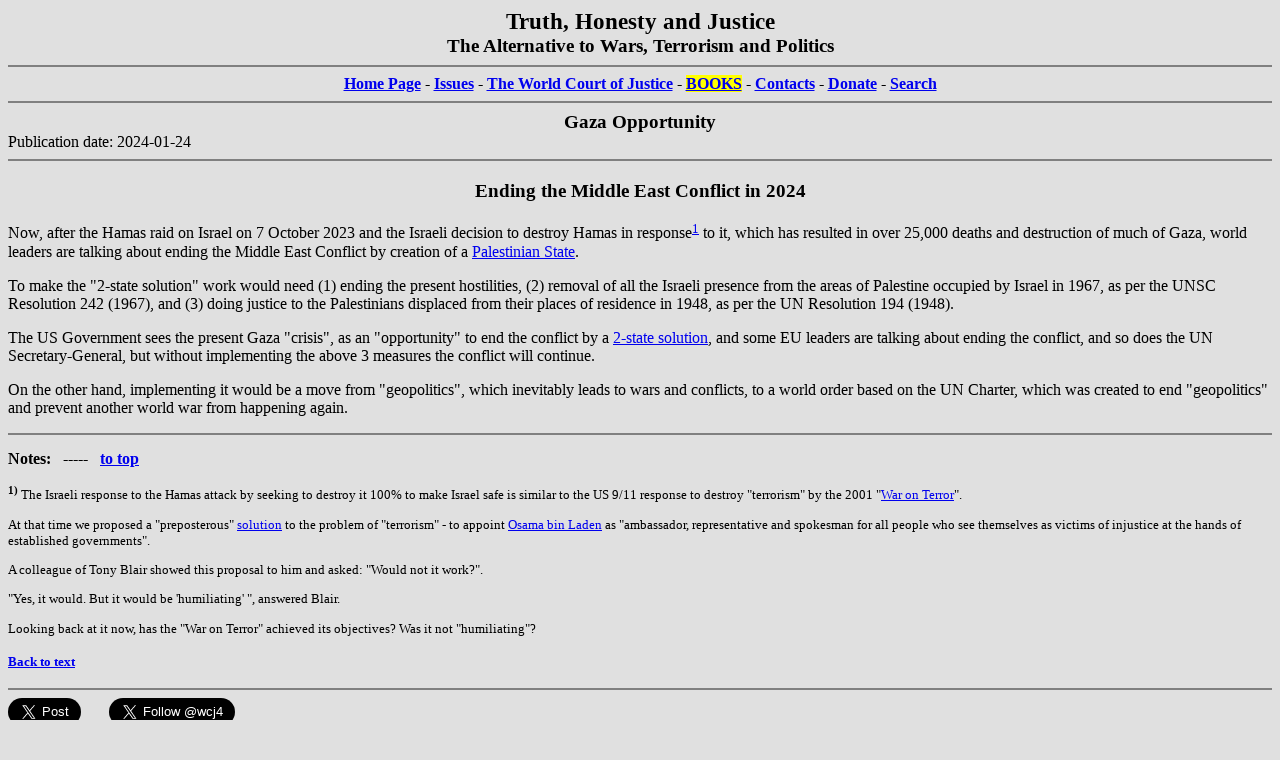

--- FILE ---
content_type: text/html; charset=utf-8
request_url: http://worldjustice.org/taj/2024/Gaza-Opportunity.html
body_size: 7626
content:
<!DOCTYPE html>
<html lang="en">
<head>
<title>Gaza Opportunity</title>
<meta http-equiv="Content-Type" content="text/html">
<meta name="author" content="shams ali">
<meta name="COPYRIGHT" content="Copyright (c) 2024 Shams Ali - World Court of Justice">
<meta name="KEYWORDS" content="Gaza, Conflict, Peace">
<meta name="DESCRIPTION" content="Ending the Middle East Conflict in 2024">
<meta name="ROBOTS" content="INDEX, FOLLOW">
</head>
<body bgcolor="#e0e0e0">
<a name="top"></a>
<center><b><big><big>Truth, Honesty and Justice</big></big></b></center>
<center><b><big>The Alternative to Wars, Terrorism and Politics</big></b></center>
<hr size="2" noshade />
<center><b><a href="../index.html">Home Page</a> - <a href="../issues.html">Issues</a> - <a href="https://worldjustice.org/">The World Court of Justice</a> - <a  href="https://www.truth-and-justice.co.uk/" style="background-color: yellow">BOOKS</a> - <a href="../contacts.html">Contacts</a> - <a href="../donate.html">Donate</a> - <a href="#srch">Search</a></b></center>
<hr size="2" noshade />
<center><b><big>Gaza Opportunity</big></b></center>
Publication date: 2024-01-24
<hr size="2" noshade />
<h3 align="center">Ending the Middle East Conflict in 2024</h3>
<p>Now, after the Hamas raid on Israel on 7 October 2023 and the Israeli decision to destroy Hamas in response<a name="fn1b" href="#fn1"><sup>1</sup></a> to it, which has resulted in over 25,000 deaths and destruction of much of Gaza, world leaders are talking about ending the Middle East Conflict by creation of a <a href="../2012/why-palestinian-state.html">Palestinian State</a>.</p>
<p>To make the "2-state solution" work would need (1) ending the present hostilities, (2) removal of all the Israeli presence from the areas of Palestine occupied by Israel in 1967, as per the UNSC Resolution 242 (1967), and (3) doing justice to the Palestinians displaced from their places of residence in 1948, as per the UN Resolution 194 (1948).</p>
<p>The US Government sees the present Gaza "crisis", as an "opportunity" to end the conflict by a <a href="../2021/Biden-on-Palestine.html">2-state solution</a>, and some EU leaders are talking about ending the conflict, and so does the UN Secretary-General, but without implementing the above 3 measures the conflict will continue.</p>
<p>On the other hand, implementing it would be a move from "geopolitics", which inevitably leads to wars and conflicts, to a world order based on the UN Charter, which was created to end "geopolitics" and prevent another world war from happening again.</p>
<hr noshade size="2" />
<small>
<h3>Notes: &nbsp; ----- &nbsp; 
<a href="#top">to top</a>
</h3>
<p><a name="fn1"><b><sup>1)</sup></b></a> The Israeli response to the Hamas attack by seeking to destroy it 100% to make Israel safe is similar to the US 9/11 response to destroy "terrorism" by the 2001 "<a href="../origwat.html">War on Terror</a>".<p>At that time we proposed a "preposterous" <a href="../stopterror.html">solution</a> to the problem of "terrorism" - to appoint <a href="../osamaletter.html">Osama bin Laden</a> as "ambassador, representative and spokesman for all people who see themselves as victims of injustice at the hands of established governments".</p>
<p>A colleague of Tony Blair showed this proposal to him and asked: "Would not it work?".</p>
<p>"Yes, it would. But it would be 'humiliating' ", answered Blair.</p>
<p>Looking back at it now, has the "War on Terror" achieved its objectives? Was it not "humiliating"?</p>

<h4>
<a href="#fn1b">Back to text</a>
</h4>
</small><hr size="2" noshade />
<a href="https://twitter.com/share" class="twitter-share-button" data-size="large" data-count="none" data-dnt="true">Tweet</a>
<script>!function(d,s,id){var js,fjs=d.getElementsByTagName(s)[0],p=/^http:/.test(d.location)?'http':'https';if(!d.getElementById(id)){js=d.createElement(s);js.id=id;js.src=p+'://platform.twitter.com/widgets.js';fjs.parentNode.insertBefore(js,fjs);}}(document, 'script', 'twitter-wjs');</script> &nbsp; &nbsp; &nbsp; 
<a href="https://twitter.com/wcj4" class="twitter-follow-button" data-show-count="false" data-size="large" data-dnt="true">Follow @wcj4</a>
<script>!function(d,s,id){var js,fjs=d.getElementsByTagName(s)[0],p=/^http:/.test(d.location)?'http':'https';if(!d.getElementById(id)){js=d.createElement(s);js.id=id;js.src=p+'://platform.twitter.com/widgets.js';fjs.parentNode.insertBefore(js,fjs);}}(document, 'script', 'twitter-wjs');</script>
<h4>If you have found this article stimulating, check out <a href='../issues.html'>other articles</a>.</h4><h3>If you disagree with us, <a href='mailto:info@worldjustice.org'>tell us</a>. Prove us wrong, and we shall agree with you.<br />If you agree with us, spread the message of Government by Truth, Honesty and Justice.</h3><h4>If you want us to deal with more issues and publish more articles, send a monetary <a href='../donate.html'>donation</a>.</h4><h4>You can see printed books and publications at <a href='https://www.truth-and-justice.co.uk/' style='background-color: yellow'>Truth and Justice Publications Ltd</a> website and find out how you can buy, borrow or review them.</h4><h4>If you want to be informed of any new articles on this site, send us an empty email, by clicking <a href='mailto:info@worldjustice.org?subject=inform'>here</a>. If you are interested in articles only on a particular subject, tell us so in the email.</h4><hr size="2" noshade />
<center><b><a href="../index.html">Home Page</a> - <a href="../issues.html">Issues</a> - <a href="https://worldjustice.org/">The World Court of Justice</a> - <a  href="https://www.truth-and-justice.co.uk/" style="background-color: yellow">BOOKS</a> - <a href="../contacts.html">Contacts</a> - <a href="../donate.html">Donate</a></b></center>
<hr size="2" noshade />
<center><small><a href="../copyright.html">Copyright (C) 2024 Shams Ali</a> &mdash; All rights reserved</small></center>
<hr size="2" noshade />
<a name="srch"></a>
<h3>WARNING: The Google Search data can be out of date. For up to date search go to the <a href="../issues.html">issues</a> and browse through the contents using your browser search (find) facility.</h3>
    <!-- Search Google -->
    <center>
      <form method="GET" action="https://www.google.com/custom" target="_blank">
        <table bgcolor="#E0E0E0" cellspacing="0" border="0">
          <tr valign="top">
            <td>
              <a href="https://www.google.com/search" target="_blank"><img src="https://www.google.com/logos/Logo_40wht.gif" border="0" alt="Google" align="middle" /></a>
            </td>
            <td>
              <input type="text" name="q" size="31" maxlength="255" value="" /><input type="submit" name="sa" value="Google Search" /><input type="hidden" name="cof" value= 
              "T:black;L:https://truth-and-justice.com/wcj.jpg;BGC:white;AH:center;S:https://www.worldjustice.org;AWFID:eafe505493550692;" /><font face="arial,sans-serif" size="-1"><input type="hidden" name= 
              "domains" value="www.truth-and-justice.info;www.worldjustice.org" /><br />
              <input type="radio" name="sitesearch" value="" checked="checked" /> Search WWW <input type="radio" name="sitesearch" value="www.truth-and-justice.info" /> Search
              www.truth-and-justice.info <input type="radio" name="sitesearch" value="www.worldjustice.org" /> Search www.worldjustice.org</font><br />
            </td>
          </tr>
        </table>
      </form>
    </center>
    <!-- Search Google -->
    
<hr size="2" noshade />
&nbsp; &nbsp; &nbsp; <a href="#top"><b>to Top</b></a>
</body>
</html>
